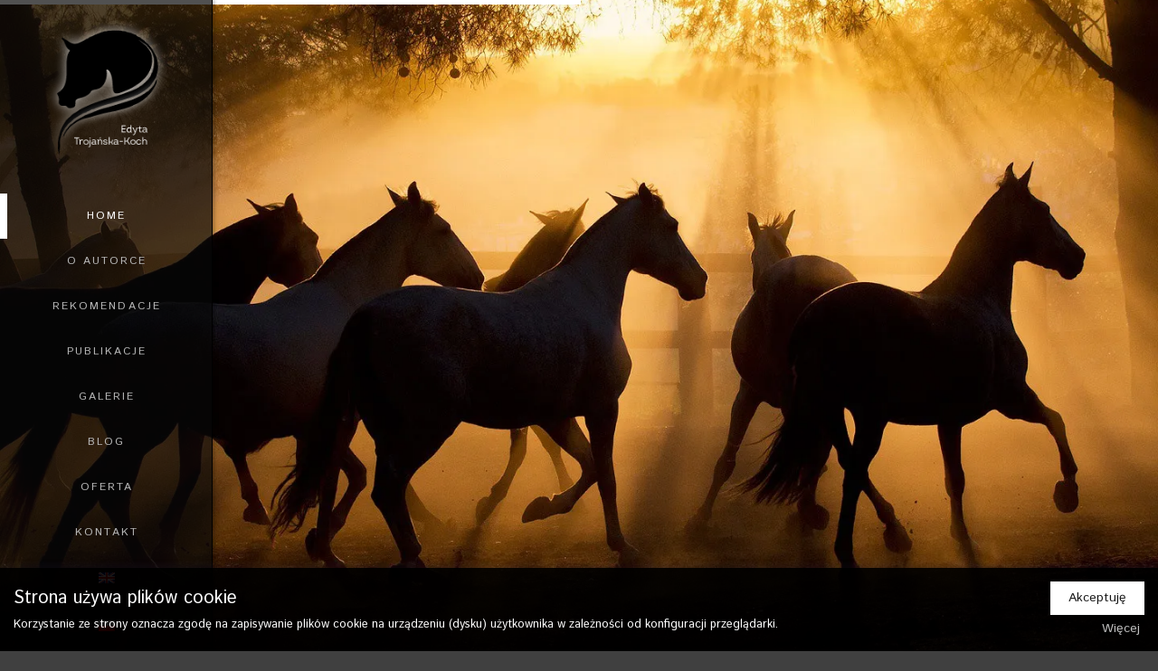

--- FILE ---
content_type: text/html; charset=UTF-8
request_url: https://equine-photo.com/
body_size: 8247
content:
<!DOCTYPE html> <html class="no-js" lang="pl-PL"> <head><link rel="dns-prefetch" href="//stats.wp.com">
<link rel="dns-prefetch" href="//fonts.googleapis.com">
<link rel="dns-prefetch" href="//maxcdn.bootstrapcdn.com">
<link rel="preload" href="https://equine-photo.com/wp-content/cache/borlabs_cache/1/js/0ecf61789e8e51b79d131a205172f334edfbeb6c_https.js" as="script">
<link rel="preload" href="https://equine-photo.com/wp-content/cache/borlabs_cache/1/css/ade440f16d4370b66a5ff927b5407e02478fcb61_https.css" as="style">
<link rel="stylesheet" href="https://equine-photo.com/wp-content/cache/borlabs_cache/1/css/ade440f16d4370b66a5ff927b5407e02478fcb61_https.css" type="text/css" media="all"><link href="https://fonts.googleapis.com/css?family=Istok+Web%3A400%2C400i%2C700%2C700i%7CParisienne%3A400%7CRoboto%3A400&amp;subset=latin%2Clatin-ext" rel="stylesheet"> <meta charset="UTF-8"> <meta name="viewport" content="width=device-width, initial-scale=1.0"> <link rel="pingback" href="https://equine-photo.com/xmlrpc.php"> <link rel="alternate" hreflang="en-us" href="http://equine-photo.com/en/" /> <link rel="alternate" hreflang="pl-pl" href="http://equine-photo.com" /> <title>Edyta Trojańska-Koch - Bogaty wybór zdjęć koni</title> <meta name="description" content="Bogaty wybór zdjęć koni do wykorzystania w różnego rodzaju publikacjach: kalendarzach, książkach, albumach, prasie, reklamie, na puzzlach, stronach internetowych itp. Profesjonalne sesje zdjęciowe koni. W ofercie również wydruki kolekcjonerskie i fototapety najwyższej jakości." /> <meta name="robots" content="index, follow" /> <meta name="googlebot" content="index, follow, max-snippet:-1, max-image-preview:large, max-video-preview:-1" /> <meta name="bingbot" content="index, follow, max-snippet:-1, max-image-preview:large, max-video-preview:-1" /> <link rel="canonical" href="https://equine-photo.com/" /> <meta property="og:locale" content="pl_PL" /> <meta property="og:type" content="website" /> <meta property="og:title" content="Edyta Trojańska-Koch - Bogaty wybór zdjęć koni" /> <meta property="og:description" content="Bogaty wybór zdjęć koni do wykorzystania w różnego rodzaju publikacjach: kalendarzach, książkach, albumach, prasie, reklamie, na puzzlach, stronach internetowych itp. Profesjonalne sesje zdjęciowe koni. W ofercie również wydruki kolekcjonerskie i fototapety najwyższej jakości." /> <meta property="og:url" content="https://equine-photo.com/" /> <meta property="og:site_name" content="Edyta Trojańska-Koch" /> <meta property="article:modified_time" content="2015-06-23T11:51:00+00:00" /> <script type="application/ld+json" class="yoast-schema-graph">{"@context":"https://schema.org","@graph":[{"@type":"WebSite","@id":"https://equine-photo.com/#website","url":"https://equine-photo.com/","name":"Edyta Troja\u0144ska-Koch","description":"Equine photography","potentialAction":[{"@type":"SearchAction","target":"https://equine-photo.com/?s={search_term_string}","query-input":"required name=search_term_string"}],"inLanguage":"pl-PL"},{"@type":"WebPage","@id":"https://equine-photo.com/#webpage","url":"https://equine-photo.com/","name":"Edyta Troja\u0144ska-Koch - Bogaty wyb\u00f3r zdj\u0119\u0107 koni","isPartOf":{"@id":"https://equine-photo.com/#website"},"datePublished":"2014-12-08T13:42:03+00:00","dateModified":"2015-06-23T11:51:00+00:00","description":"Bogaty wyb\u00f3r zdj\u0119\u0107 koni do wykorzystania w r\u00f3\u017cnego rodzaju publikacjach: kalendarzach, ksi\u0105\u017ckach, albumach, prasie, reklamie, na puzzlach, stronach internetowych itp. Profesjonalne sesje zdj\u0119ciowe koni. W ofercie r\u00f3wnie\u017c wydruki kolekcjonerskie i fototapety najwy\u017cszej jako\u015bci.","inLanguage":"pl-PL","potentialAction":[{"@type":"ReadAction","target":["https://equine-photo.com/"]}]}]}</script> <link rel="alternate" type="application/rss+xml" title="Edyta Trojańska-Koch &raquo; Kanał z wpisami" href="https://equine-photo.com/feed/" /> <link rel="alternate" type="application/rss+xml" title="Edyta Trojańska-Koch &raquo; Kanał z komentarzami" href="https://equine-photo.com/comments/feed/" /> <meta property="og:site_name" content="Edyta Trojańska-Koch"><meta property="og:title" content="Home"><meta property="og:description" content="Equine photography"><meta property="og:image" content=""><meta property="og:url" content="https://equine-photo.com/"><meta property="og:type" content="article"> <style id='wp-block-library-inline-css' type='text/css'>
.has-text-align-justify{text-align:justify;}
</style>   <style id='rs-plugin-settings-inline-css' type='text/css'>
.tp-caption a{color:#ff7302;text-shadow:none;-webkit-transition:all 0.2s ease-out;-moz-transition:all 0.2s ease-out;-o-transition:all 0.2s ease-out;-ms-transition:all 0.2s ease-out}.tp-caption a:hover{color:#ffa902}
</style>  <style id='wpml-legacy-horizontal-list-0-inline-css' type='text/css'>
.wpml-ls-statics-shortcode_actions, .wpml-ls-statics-shortcode_actions .wpml-ls-sub-menu, .wpml-ls-statics-shortcode_actions a {border-color:#cdcdcd;}.wpml-ls-statics-shortcode_actions a {color:#444444;background-color:#ffffff;}.wpml-ls-statics-shortcode_actions a:hover,.wpml-ls-statics-shortcode_actions a:focus {color:#000000;background-color:#eeeeee;}.wpml-ls-statics-shortcode_actions .wpml-ls-current-language>a {color:#444444;background-color:#ffffff;}.wpml-ls-statics-shortcode_actions .wpml-ls-current-language:hover>a, .wpml-ls-statics-shortcode_actions .wpml-ls-current-language>a:focus {color:#000000;background-color:#eeeeee;}
</style>             <link rel='https://api.w.org/' href='https://equine-photo.com/wp-json/' /> <link rel='shortlink' href='https://equine-photo.com/' /> <meta name="generator" content="WPML ver:4.3.12 stt:1,42;" />  <link rel='dns-prefetch' href='//i0.wp.com'/> <link rel='dns-prefetch' href='//i1.wp.com'/> <link rel='dns-prefetch' href='//i2.wp.com'/>  <noscript><style> .wpb_animate_when_almost_visible { opacity: 1; }</style></noscript><style id="x-generated-css">a,h1 a:hover,h2 a:hover,h3 a:hover,h4 a:hover,h5 a:hover,h6 a:hover,.x-breadcrumb-wrap a:hover,.widget ul li a:hover,.widget ol li a:hover,.widget.widget_text ul li a,.widget.widget_text ol li a,.widget_nav_menu .current-menu-item > a,.x-accordion-heading .x-accordion-toggle:hover,.x-comment-author a:hover,.x-comment-time:hover,.x-recent-posts a:hover .h-recent-posts{color:#ffffff;}a:hover,.widget.widget_text ul li a:hover,.widget.widget_text ol li a:hover,.x-twitter-widget ul li a:hover{color:#aaaaaa;}.rev_slider_wrapper,a.x-img-thumbnail:hover,.x-slider-container.below,.page-template-template-blank-3-php .x-slider-container.above,.page-template-template-blank-6-php .x-slider-container.above{border-color:#ffffff;}.entry-thumb:before,.x-pagination span.current,.flex-direction-nav a,.flex-control-nav a:hover,.flex-control-nav a.flex-active,.mejs-time-current,.x-dropcap,.x-skill-bar .bar,.x-pricing-column.featured h2,.h-comments-title small,.x-entry-share .x-share:hover,.x-highlight,.x-recent-posts .x-recent-posts-img:after{background-color:#ffffff;}.x-nav-tabs > .active > a,.x-nav-tabs > .active > a:hover{box-shadow:inset 0 3px 0 0 #ffffff;}.x-main{width:69.536945%;}.x-sidebar{width:25.536945%;}.x-comment-author,.x-comment-time,.comment-form-author label,.comment-form-email label,.comment-form-url label,.comment-form-rating label,.comment-form-comment label,.widget_calendar #wp-calendar caption,.widget.widget_rss li .rsswidget{font-family:"Istok Web",sans-serif;font-weight:400;text-transform:uppercase;}.p-landmark-sub,.p-meta,input,button,select,textarea{font-family:"Istok Web",sans-serif;}.widget ul li a,.widget ol li a,.x-comment-time{color:#b7b7b7;}.widget_text ol li a,.widget_text ul li a{color:#ffffff;}.widget_text ol li a:hover,.widget_text ul li a:hover{color:#aaaaaa;}.comment-form-author label,.comment-form-email label,.comment-form-url label,.comment-form-rating label,.comment-form-comment label,.widget_calendar #wp-calendar th,.p-landmark-sub strong,.widget_tag_cloud .tagcloud a:hover,.widget_tag_cloud .tagcloud a:active,.entry-footer a:hover,.entry-footer a:active,.x-breadcrumbs .current,.x-comment-author,.x-comment-author a{color:#ffffff;}.widget_calendar #wp-calendar th{border-color:#ffffff;}.h-feature-headline span i{background-color:#ffffff;}@media (max-width:979px){}html{font-size:14px;}@media (min-width:480px){html{font-size:14px;}}@media (min-width:767px){html{font-size:14px;}}@media (min-width:979px){html{font-size:14px;}}@media (min-width:1200px){html{font-size:14px;}}body{font-style:normal;font-weight:400;color:#b7b7b7;background-color:#404040;}.w-b{font-weight:400 !important;}h1,h2,h3,h4,h5,h6,.h1,.h2,.h3,.h4,.h5,.h6{font-family:"Istok Web",sans-serif;font-style:normal;font-weight:400;text-transform:uppercase;}h1,.h1{letter-spacing:0.018em;}h2,.h2{letter-spacing:0.025em;}h3,.h3{letter-spacing:0.031em;}h4,.h4{letter-spacing:0.042em;}h5,.h5{letter-spacing:0.048em;}h6,.h6{letter-spacing:0.071em;}.w-h{font-weight:400 !important;}.x-container.width{width:88%;}.x-container.max{max-width:1200px;}.x-main.full{float:none;display:block;width:auto;}@media (max-width:979px){.x-main.full,.x-main.left,.x-main.right,.x-sidebar.left,.x-sidebar.right{float:none;display:block;width:auto !important;}}.entry-header,.entry-content{font-size:1rem;}body,input,button,select,textarea{font-family:"Istok Web",sans-serif;}h1,h2,h3,h4,h5,h6,.h1,.h2,.h3,.h4,.h5,.h6,h1 a,h2 a,h3 a,h4 a,h5 a,h6 a,.h1 a,.h2 a,.h3 a,.h4 a,.h5 a,.h6 a,blockquote{color:#ffffff;}.cfc-h-tx{color:#ffffff !important;}.cfc-h-bd{border-color:#ffffff !important;}.cfc-h-bg{background-color:#ffffff !important;}.cfc-b-tx{color:#b7b7b7 !important;}.cfc-b-bd{border-color:#b7b7b7 !important;}.cfc-b-bg{background-color:#b7b7b7 !important;}.x-btn,.button,[type="submit"]{color:#020202;border-color:#ffffff;background-color:#fcfcfc;text-shadow:0 0.075em 0.075em rgba(0,0,0,0.5);border-radius:0.25em;}.x-btn:hover,.button:hover,[type="submit"]:hover{color:#ffffff;border-color:#ffffff;background-color:#000000;text-shadow:0 0.075em 0.075em rgba(0,0,0,0.5);}.x-btn.x-btn-real,.x-btn.x-btn-real:hover{margin-bottom:0.25em;text-shadow:0 0.075em 0.075em rgba(0,0,0,0.65);}.x-btn.x-btn-real{box-shadow:0 0.25em 0 0 #a71000,0 4px 9px rgba(0,0,0,0.75);}.x-btn.x-btn-real:hover{box-shadow:0 0.25em 0 0 #a71000,0 4px 9px rgba(0,0,0,0.75);}.x-btn.x-btn-flat,.x-btn.x-btn-flat:hover{margin-bottom:0;text-shadow:0 0.075em 0.075em rgba(0,0,0,0.65);box-shadow:none;}.x-btn.x-btn-transparent,.x-btn.x-btn-transparent:hover{margin-bottom:0;border-width:3px;text-shadow:none;text-transform:uppercase;background-color:transparent;box-shadow:none;}.x-topbar .p-info a:hover,.x-widgetbar .widget ul li a:hover{color:#ffffff;}.x-topbar .p-info,.x-topbar .p-info a,.x-navbar .desktop .x-nav > li > a,.x-navbar .desktop .sub-menu a,.x-navbar .mobile .x-nav li > a,.x-breadcrumb-wrap a,.x-breadcrumbs .delimiter{color:#b7b7b7;}.x-navbar .desktop .x-nav > li > a:hover,.x-navbar .desktop .x-nav > .x-active > a,.x-navbar .desktop .x-nav > .current-menu-item > a,.x-navbar .desktop .sub-menu a:hover,.x-navbar .desktop .sub-menu .x-active > a,.x-navbar .desktop .sub-menu .current-menu-item > a,.x-navbar .desktop .x-nav .x-megamenu > .sub-menu > li > a,.x-navbar .mobile .x-nav li > a:hover,.x-navbar .mobile .x-nav .x-active > a,.x-navbar .mobile .x-nav .current-menu-item > a{color:#ffffff;}.x-navbar .desktop .x-nav > li > a{padding-top:19px;padding-bottom:19px;padding-left:7%;padding-right:7%;}.desktop .x-megamenu > .sub-menu{width:644px}.x-navbar .desktop .x-nav > li > a:hover,.x-navbar .desktop .x-nav > .x-active > a,.x-navbar .desktop .x-nav > .current-menu-item > a{box-shadow:inset 8px 0 0 0 #ffffff;}.x-widgetbar{left:235px;}.x-navbar .desktop .x-nav > li ul{top:105px;;}@media (max-width:979px){}body.x-navbar-fixed-left-active{padding-left:235px;}.x-navbar{width:235px;}.x-navbar-inner{min-height:120px;}.x-brand{margin-top:20px;font-family:"Parisienne",handwriting;font-size:25px;font-style:normal;font-weight:400;letter-spacing:0em;color:#ffffff;}.x-brand:hover,.x-brand:focus{color:#ffffff;}.x-brand img{width:135px;}.x-navbar .x-nav-wrap .x-nav > li > a{font-family:"Istok Web",sans-serif;font-style:normal;font-weight:400;letter-spacing:0.167em;text-transform:uppercase;}.x-navbar .desktop .x-nav > li > a{font-size:12px;}.x-navbar .desktop .x-nav > li > a > span{margin-right:-0.167em;}.x-btn-navbar{margin-top:20px;}.x-btn-navbar,.x-btn-navbar.collapsed{font-size:24px;}@media (max-width:979px){body.x-navbar-fixed-left-active,body.x-navbar-fixed-right-active{padding:0;}.x-navbar{width:auto;}.x-navbar .x-navbar-inner > .x-container.width{width:88%;}.x-brand{margin-top:0px;}.x-widgetbar{left:0;right:0;}}@font-face{font-family:'FontAwesomePro';font-style:normal;font-weight:900;font-display:block;src:url('https://equine-photo.com/wp-content/plugins/cornerstone/assets/dist/fonts/fa-solid-900.woff2') format('woff2'),url('https://equine-photo.com/wp-content/plugins/cornerstone/assets/dist/fonts/fa-solid-900.woff') format('woff'),url('https://equine-photo.com/wp-content/plugins/cornerstone/assets/dist/fonts/fa-solid-900.ttf') format('truetype');}[data-x-fa-pro-icon]{font-family:"FontAwesomePro" !important;}[data-x-fa-pro-icon]:before{content:attr(data-x-fa-pro-icon);}[data-x-icon],[data-x-icon-o],[data-x-icon-l],[data-x-icon-s],[data-x-icon-b],[data-x-fa-pro-icon],[class*="cs-fa-"]{display:inline-block;font-style:normal;font-weight:400;text-decoration:inherit;text-rendering:auto;-webkit-font-smoothing:antialiased;-moz-osx-font-smoothing:grayscale;}[data-x-icon].left,[data-x-icon-o].left,[data-x-icon-l].left,[data-x-icon-s].left,[data-x-icon-b].left,[data-x-fa-pro-icon].left,[class*="cs-fa-"].left{margin-right:0.5em;}[data-x-icon].right,[data-x-icon-o].right,[data-x-icon-l].right,[data-x-icon-s].right,[data-x-icon-b].right,[data-x-fa-pro-icon].right,[class*="cs-fa-"].right{margin-left:0.5em;}[data-x-icon]:before,[data-x-icon-o]:before,[data-x-icon-l]:before,[data-x-icon-s]:before,[data-x-icon-b]:before,[data-x-fa-pro-icon]:before,[class*="cs-fa-"]:before{line-height:1;}@font-face{font-family:'FontAwesome';font-style:normal;font-weight:900;font-display:block;src:url('https://equine-photo.com/wp-content/plugins/cornerstone/assets/dist/fonts/fa-solid-900.woff2') format('woff2'),url('https://equine-photo.com/wp-content/plugins/cornerstone/assets/dist/fonts/fa-solid-900.woff') format('woff'),url('https://equine-photo.com/wp-content/plugins/cornerstone/assets/dist/fonts/fa-solid-900.ttf') format('truetype');}[data-x-icon],[data-x-icon-s],[data-x-icon][class*="cs-fa-"]{font-family:"FontAwesome" !important;font-weight:900;}[data-x-icon]:before,[data-x-icon][class*="cs-fa-"]:before{content:attr(data-x-icon);}[data-x-icon-s]:before{content:attr(data-x-icon-s);}@font-face{font-family:'FontAwesomeRegular';font-style:normal;font-weight:400;font-display:block;src:url('https://equine-photo.com/wp-content/plugins/cornerstone/assets/dist/fonts/fa-regular-400.woff2') format('woff2'),url('https://equine-photo.com/wp-content/plugins/cornerstone/assets/dist/fonts/fa-regular-400.woff') format('woff'),url('https://equine-photo.com/wp-content/plugins/cornerstone/assets/dist/fonts/fa-regular-400.ttf') format('truetype');}@font-face{font-family:'FontAwesomePro';font-style:normal;font-weight:400;font-display:block;src:url('https://equine-photo.com/wp-content/plugins/cornerstone/assets/dist/fonts/fa-regular-400.woff2') format('woff2'),url('https://equine-photo.com/wp-content/plugins/cornerstone/assets/dist/fonts/fa-regular-400.woff') format('woff'),url('https://equine-photo.com/wp-content/plugins/cornerstone/assets/dist/fonts/fa-regular-400.ttf') format('truetype');}[data-x-icon-o]{font-family:"FontAwesomeRegular" !important;}[data-x-icon-o]:before{content:attr(data-x-icon-o);}@font-face{font-family:'FontAwesomeLight';font-style:normal;font-weight:300;font-display:block;src:url('https://equine-photo.com/wp-content/plugins/cornerstone/assets/dist/fonts/fa-light-300.woff2') format('woff2'),url('https://equine-photo.com/wp-content/plugins/cornerstone/assets/dist/fonts/fa-light-300.woff') format('woff'),url('https://equine-photo.com/wp-content/plugins/cornerstone/assets/dist/fonts/fa-light-300.ttf') format('truetype');}@font-face{font-family:'FontAwesomePro';font-style:normal;font-weight:300;font-display:block;src:url('https://equine-photo.com/wp-content/plugins/cornerstone/assets/dist/fonts/fa-light-300.woff2') format('woff2'),url('https://equine-photo.com/wp-content/plugins/cornerstone/assets/dist/fonts/fa-light-300.woff') format('woff'),url('https://equine-photo.com/wp-content/plugins/cornerstone/assets/dist/fonts/fa-light-300.ttf') format('truetype');}[data-x-icon-l]{font-family:"FontAwesomeLight" !important;font-weight:300;}[data-x-icon-l]:before{content:attr(data-x-icon-l);}@font-face{font-family:'FontAwesomeBrands';font-style:normal;font-weight:normal;font-display:block;src:url('https://equine-photo.com/wp-content/plugins/cornerstone/assets/dist/fonts/fa-brands-400.woff2') format('woff2'),url('https://equine-photo.com/wp-content/plugins/cornerstone/assets/dist/fonts/fa-brands-400.woff') format('woff'),url('https://equine-photo.com/wp-content/plugins/cornerstone/assets/dist/fonts/fa-brands-400.ttf') format('truetype');}[data-x-icon-b]{font-family:"FontAwesomeBrands" !important;}[data-x-icon-b]:before{content:attr(data-x-icon-b);}.entry-thumb:before,.pagination span.current,.flex-direction-nav a,.flex-control-nav a:hover,.flex-control-nav a.flex-active,.mejs-time-current,.x-dropcap,.x-skill-bar .bar,.x-pricing-column.featured h2,.h-comments-title small,.x-entry-share .x-share:hover,.x-highlight,.x-recent-posts .x-recent-posts-img:after{background-color:rgba(255,255,255,0.5);}</style> <link href="//maxcdn.bootstrapcdn.com/font-awesome/4.7.0/css/font-awesome.min.css" rel="stylesheet"> </head> <body class="home page-template page-template-template-layout-full-width page-template-template-layout-full-width-php page page-id-7 x-integrity x-integrity-dark x-full-width-layout-active x-full-width-active x-page-title-disabled x-child-theme-active wpb-js-composer js-comp-ver-6.1 vc_responsive x-navbar-fixed-left-active x-v7_2_3 cornerstone-v4_2_3"> <div id="x-root" class="x-root"> <div id="top" class="site"> <header class="masthead masthead-inline" role="banner"> <div class="x-navbar-wrap"> <div class="x-navbar x-navbar-fixed-left"> <div class="x-navbar-inner"> <div class="x-container max width"> <a href="https://equine-photo.com/" class="x-brand img"> <img class="lazyload" src="[data-uri]" data-src="//i2.wp.com/equine-photo.com/wp-content/uploads/2020/04/logo-equine-photo.png?fit=156%2C192&ssl=1" alt="Edyta Trojańska-Koch"></a> <a href="#" id="x-btn-navbar" class="x-btn-navbar collapsed" data-x-toggle="collapse-b" data-x-toggleable="x-nav-wrap-mobile" aria-expanded="false" aria-controls="x-nav-wrap-mobile" role="button"> <i class="x-icon-bars" data-x-icon-s="&#xf0c9;"></i> <span class="visually-hidden">Navigation</span> </a> <nav class="x-nav-wrap desktop" role="navigation"> <ul id="menu-menu-glowne" class="x-nav"><li id="menu-item-32" class="menu-item menu-item-type-post_type menu-item-object-page menu-item-home current-menu-item page_item page-item-7 current_page_item menu-item-32"><a href="https://equine-photo.com/" aria-current="page"><span>Home</span></a></li> <li id="menu-item-138" class="menu-item menu-item-type-post_type menu-item-object-page menu-item-138"><a href="https://equine-photo.com/o-autorce/"><span>O autorce</span></a></li> <li id="menu-item-1438" class="menu-item menu-item-type-post_type menu-item-object-page menu-item-1438"><a href="https://equine-photo.com/referencje/"><span>Rekomendacje</span></a></li> <li id="menu-item-31" class="menu-item menu-item-type-post_type menu-item-object-page menu-item-31"><a href="https://equine-photo.com/publikacje/"><span>Publikacje</span></a></li> <li id="menu-item-28" class="menu-item menu-item-type-post_type menu-item-object-page menu-item-28"><a href="https://equine-photo.com/galerie/"><span>Galerie</span></a></li> <li id="menu-item-27" class="menu-item menu-item-type-post_type menu-item-object-page menu-item-27"><a href="https://equine-photo.com/aktualnosci/"><span>Blog</span></a></li> <li id="menu-item-29" class="menu-item menu-item-type-post_type menu-item-object-page menu-item-29"><a href="https://equine-photo.com/oferta/"><span>Oferta</span></a></li> <li id="menu-item-48" class="menu-item menu-item-type-post_type menu-item-object-page menu-item-48"><a href="https://equine-photo.com/kontakt/"><span>Kontakt</span></a></li> <li id="menu-item-wpml-ls-2-en" class="menu-item-language menu-item wpml-ls-slot-2 wpml-ls-item wpml-ls-item-en wpml-ls-menu-item wpml-ls-first-item menu-item-type-wpml_ls_menu_item menu-item-object-wpml_ls_menu_item menu-item-wpml-ls-2-en"><a href="http://equine-photo.com/en/"><span><img class="wpml-ls-flag lazyload" src="[data-uri]" data-src="https://equine-photo.com/wp-content/plugins/sitepress-multilingual-cms/res/flags/en.png" alt="angielski"></span></a></li> <li id="menu-item-wpml-ls-2-pl" class="menu-item-language menu-item-language-current menu-item wpml-ls-slot-2 wpml-ls-item wpml-ls-item-pl wpml-ls-current-language wpml-ls-menu-item wpml-ls-last-item menu-item-type-wpml_ls_menu_item menu-item-object-wpml_ls_menu_item menu-item-wpml-ls-2-pl"><a href="http://equine-photo.com"><span><img class="wpml-ls-flag lazyload" src="[data-uri]" data-src="https://equine-photo.com/wp-content/plugins/sitepress-multilingual-cms/res/flags/pl.png" alt="polski"></span></a></li> <li class="menu-item x-menu-item x-menu-item-search"><a href="#" class="x-btn-navbar-search"><span><i class="x-icon-search" data-x-icon-s="&#xf002;" aria-hidden="true"></i><span class="x-hidden-desktop"> Search</span></span></a></li></ul></nav> <div id="x-nav-wrap-mobile" class="x-nav-wrap mobile x-collapsed" data-x-toggleable="x-nav-wrap-mobile" data-x-toggle-collapse="1" aria-hidden="true" aria-labelledby="x-btn-navbar"> <ul id="menu-menu-glowne-1" class="x-nav"><li class="menu-item menu-item-type-post_type menu-item-object-page menu-item-home current-menu-item page_item page-item-7 current_page_item menu-item-32"><a href="https://equine-photo.com/" aria-current="page"><span>Home</span></a></li> <li class="menu-item menu-item-type-post_type menu-item-object-page menu-item-138"><a href="https://equine-photo.com/o-autorce/"><span>O autorce</span></a></li> <li class="menu-item menu-item-type-post_type menu-item-object-page menu-item-1438"><a href="https://equine-photo.com/referencje/"><span>Rekomendacje</span></a></li> <li class="menu-item menu-item-type-post_type menu-item-object-page menu-item-31"><a href="https://equine-photo.com/publikacje/"><span>Publikacje</span></a></li> <li class="menu-item menu-item-type-post_type menu-item-object-page menu-item-28"><a href="https://equine-photo.com/galerie/"><span>Galerie</span></a></li> <li class="menu-item menu-item-type-post_type menu-item-object-page menu-item-27"><a href="https://equine-photo.com/aktualnosci/"><span>Blog</span></a></li> <li class="menu-item menu-item-type-post_type menu-item-object-page menu-item-29"><a href="https://equine-photo.com/oferta/"><span>Oferta</span></a></li> <li class="menu-item menu-item-type-post_type menu-item-object-page menu-item-48"><a href="https://equine-photo.com/kontakt/"><span>Kontakt</span></a></li> <li class="menu-item-language menu-item wpml-ls-slot-2 wpml-ls-item wpml-ls-item-en wpml-ls-menu-item wpml-ls-first-item menu-item-type-wpml_ls_menu_item menu-item-object-wpml_ls_menu_item menu-item-wpml-ls-2-en"><a href="http://equine-photo.com/en/"><span><img class="wpml-ls-flag lazyload" src="[data-uri]" data-src="https://equine-photo.com/wp-content/plugins/sitepress-multilingual-cms/res/flags/en.png" alt="angielski"></span></a></li> <li class="menu-item-language menu-item-language-current menu-item wpml-ls-slot-2 wpml-ls-item wpml-ls-item-pl wpml-ls-current-language wpml-ls-menu-item wpml-ls-last-item menu-item-type-wpml_ls_menu_item menu-item-object-wpml_ls_menu_item menu-item-wpml-ls-2-pl"><a href="http://equine-photo.com"><span><img class="wpml-ls-flag lazyload" src="[data-uri]" data-src="https://equine-photo.com/wp-content/plugins/sitepress-multilingual-cms/res/flags/pl.png" alt="polski"></span></a></li> <li class="menu-item x-menu-item x-menu-item-search"><a href="#" class="x-btn-navbar-search"><span><i class="x-icon-search" data-x-icon-s="&#xf002;" aria-hidden="true"></i><span class="x-hidden-desktop"> Search</span></span></a></li></ul></div> </div> </div> </div> </div> </header> <div class="x-slider-container below"> <p class="rs-p-wp-fix"></p> <rs-module-wrap id="rev_slider_1_1_wrapper" data-source="gallery" data-aimg="" style="padding:0;"> <rs-module id="rev_slider_1_1" style="display:none;" data-version="6.2.2"> <rs-slides> <rs-slide data-key="rs-2" data-title="Slajd" data-anim="ei:d;eo:d;s:600;r:0;t:fade;sl:7;"> <img src="[data-uri]" data-src="//equine-photo.com/wp-content/plugins/revslider/public/assets/assets/dummy.png" width="1920" height="1080" data-lazyload="//i0.wp.com/equine-photo.com/wp-content/uploads/2020/04/slide-001.jpg?fit=1440%2C960&#038;ssl=1" class="rev-slidebg lazyload" data-no-retina> </rs-slide> <rs-slide data-key="rs-1" data-title="Slajd" data-anim="ei:d;eo:d;s:600;r:0;t:fade;sl:7;"> <img src="[data-uri]" data-src="//equine-photo.com/wp-content/plugins/revslider/public/assets/assets/dummy.png" width="1920" height="1080" data-lazyload="//i0.wp.com/equine-photo.com/wp-content/uploads/2020/04/slide-002.jpg?fit=1440%2C960&#038;ssl=1" data-bg="p:30% 70%;" class="rev-slidebg lazyload" data-no-retina> </rs-slide> <rs-slide data-key="rs-15" data-title="Slajd" data-anim="ei:d;eo:d;s:600;r:0;t:fade;sl:7;"> <img src="[data-uri]" data-src="//equine-photo.com/wp-content/plugins/revslider/public/assets/assets/dummy.png" width="1920" height="1080" data-lazyload="//i0.wp.com/equine-photo.com/wp-content/uploads/2020/04/slide-003.jpg?fit=1440%2C960&#038;ssl=1" data-bg="p:20% 100%;" class="rev-slidebg lazyload" data-no-retina> </rs-slide> <rs-slide data-key="rs-10" data-title="Slajd" data-anim="ei:d;eo:d;s:600;r:0;t:fade;sl:7;"> <img src="[data-uri]" data-src="//equine-photo.com/wp-content/plugins/revslider/public/assets/assets/dummy.png" width="1920" height="1080" data-lazyload="//i0.wp.com/equine-photo.com/wp-content/uploads/2020/04/slide-004.jpg?fit=1440%2C960&#038;ssl=1" data-bg="p:0% 70%;" class="rev-slidebg lazyload" data-no-retina> </rs-slide> <rs-slide data-key="rs-12" data-title="Slajd" data-anim="ei:d;eo:d;s:600;r:0;t:fade;sl:7;"> <img src="[data-uri]" data-src="//equine-photo.com/wp-content/plugins/revslider/public/assets/assets/dummy.png" width="1920" height="1080" data-lazyload="//i0.wp.com/equine-photo.com/wp-content/uploads/2020/04/slide-005.jpg?fit=1440%2C960&#038;ssl=1" data-bg="p:0% 80%;" class="rev-slidebg lazyload" data-no-retina> </rs-slide> <rs-slide data-key="rs-23" data-title="Slajd" data-anim="ei:d;eo:d;s:600;r:0;t:fade;sl:7;"> <img src="[data-uri]" data-src="//equine-photo.com/wp-content/plugins/revslider/public/assets/assets/dummy.png" width="1920" height="1080" data-lazyload="//i0.wp.com/equine-photo.com/wp-content/uploads/2020/04/slide-006.jpg?fit=1440%2C960&#038;ssl=1" data-bg="p:60% 40%;" class="rev-slidebg lazyload" data-no-retina> </rs-slide> <rs-slide data-key="rs-3" data-title="Slajd" data-anim="ei:d;eo:d;s:600;r:0;t:fade;sl:7;"> <img src="[data-uri]" data-src="//equine-photo.com/wp-content/plugins/revslider/public/assets/assets/dummy.png" width="1920" height="1080" data-lazyload="//i0.wp.com/equine-photo.com/wp-content/uploads/2020/04/slide-007.jpg?fit=1440%2C960&#038;ssl=1" class="rev-slidebg lazyload" data-no-retina> </rs-slide> <rs-slide data-key="rs-7" data-title="Slajd" data-anim="ei:d;eo:d;s:600;r:0;t:fade;sl:7;"> <img src="[data-uri]" data-src="//equine-photo.com/wp-content/plugins/revslider/public/assets/assets/dummy.png" width="1920" height="1080" data-lazyload="//i0.wp.com/equine-photo.com/wp-content/uploads/2020/04/slide-008.jpg?fit=1440%2C960&#038;ssl=1" data-bg="p:0% 80%;" class="rev-slidebg lazyload" data-no-retina> </rs-slide> <rs-slide data-key="rs-26" data-title="Slajd" data-anim="ei:d;eo:d;s:600;r:0;t:fade;sl:7;"> <img src="[data-uri]" data-src="//equine-photo.com/wp-content/plugins/revslider/public/assets/assets/dummy.png" width="1920" height="1080" data-lazyload="//i0.wp.com/equine-photo.com/wp-content/uploads/2020/04/slide-009.jpg?fit=1440%2C960&#038;ssl=1" data-bg="p:0% 70%;" class="rev-slidebg lazyload" data-no-retina> </rs-slide> <rs-slide data-key="rs-11" data-title="Slajd" data-anim="ei:d;eo:d;s:600;r:0;t:fade;sl:7;"> <img src="[data-uri]" data-src="//equine-photo.com/wp-content/plugins/revslider/public/assets/assets/dummy.png" width="1920" height="1080" data-lazyload="//i0.wp.com/equine-photo.com/wp-content/uploads/2020/04/slide-010.jpg?fit=1440%2C960&#038;ssl=1" data-bg="p:20% 80%;" class="rev-slidebg lazyload" data-no-retina> </rs-slide> <rs-slide data-key="rs-18" data-title="Slajd" data-anim="ei:d;eo:d;s:600;r:0;t:fade;sl:7;"> <img src="[data-uri]" data-src="//equine-photo.com/wp-content/plugins/revslider/public/assets/assets/dummy.png" width="1920" height="1080" data-lazyload="//i0.wp.com/equine-photo.com/wp-content/uploads/2020/04/slide-011.jpg?fit=1440%2C960&#038;ssl=1" data-bg="p:0% 80%;" class="rev-slidebg lazyload" data-no-retina> </rs-slide> <rs-slide data-key="rs-17" data-title="Slajd" data-anim="ei:d;eo:d;s:600;r:0;t:fade;sl:7;"> <img src="[data-uri]" data-src="//equine-photo.com/wp-content/plugins/revslider/public/assets/assets/dummy.png" width="1920" height="1080" data-lazyload="//i0.wp.com/equine-photo.com/wp-content/uploads/2020/04/slide-012.jpg?fit=1440%2C960&#038;ssl=1" data-bg="p:0% 80%;" class="rev-slidebg lazyload" data-no-retina> </rs-slide> <rs-slide data-key="rs-28" data-title="Slajd" data-anim="ei:d;eo:d;s:600;r:0;t:fade;sl:7;"> <img src="[data-uri]" data-src="//equine-photo.com/wp-content/plugins/revslider/public/assets/assets/dummy.png" width="1920" height="1080" data-lazyload="//i0.wp.com/equine-photo.com/wp-content/uploads/2020/04/slide-005.jpg?fit=1440%2C960&#038;ssl=1" data-bg="p:0% 80%;" class="rev-slidebg lazyload" data-no-retina> </rs-slide> </rs-slides> <rs-progress style="height: 5px; background: #FFFFFF;"></rs-progress> </rs-module> </rs-module-wrap> </div> <div class="x-container max width offset"> <div class="x-main full" role="main"> <article id="post-7" class="post-7 page type-page status-publish hentry no-post-thumbnail"> <div class="entry-wrap"> <div class="entry-content content"> <div id="x-content-band-1" class="x-content-band vc man" style="background-color: transparent; padding-top: 0px; padding-bottom: 0px;"><div class="x-container wpb_row"><div class="x-column x-sm vc x-1-3" style="" ><h1 class="h-custom-headline h1" ><span>Aktualności</span></h1><hr class="x-gap" style="margin: 1.313em 0 0 0;"><div class="x-recent-posts cf vertical" data-x-element="recent_posts" data-x-params="{&quot;fade&quot;:false}" data-fade="false" ><a class="x-recent-post3 with-image" href="https://equine-photo.com/nowy-zdjecia/" title="Permalink to: &quot;NOWE ZDJĘCIA&quot;"><article id="post-12643" class="post-12643 post type-post status-publish format-standard has-post-thumbnail hentry category-aktualnosci category-zdjecia tag-nowe-galerie tag-nowe-zdjecia"><div class="entry-wrap"><div class="x-recent-posts-img" style="background-image: url(https://i0.wp.com/equine-photo.com/wp-content/uploads/2015/02/ogier-arab-siwy-wspiecie-wschod-mgla.jpg?resize=862%2C482&ssl=1);"></div><div class="x-recent-posts-content"><h3 class="h-recent-posts">NOWE ZDJĘCIA</h3><span class="x-recent-posts-date">14 kwietnia 2021</span></div></div></article></a><a class="x-recent-post3 with-image" href="https://equine-photo.com/zawsze-andaluzja/" title="Permalink to: &quot;ZAWSZE ANDALUZJA&quot;"><article id="post-11016" class="post-11016 post type-post status-publish format-standard has-post-thumbnail hentry category-aktualnosci category-sesje tag-andaluzja tag-hiszpania tag-portugalia tag-sesje-zdjeciowe"><div class="entry-wrap"><div class="x-recent-posts-img" style="background-image: url(https://i2.wp.com/equine-photo.com/wp-content/uploads/2020/02/AL5P4987_052019.jpg?resize=862%2C482&ssl=1);"></div><div class="x-recent-posts-content"><h3 class="h-recent-posts">ZAWSZE ANDALUZJA</h3><span class="x-recent-posts-date">10 lutego 2020</span></div></div></article></a><a class="x-recent-post3 with-image" href="https://equine-photo.com/wszystkie-plaze-maroka/" title="Permalink to: &quot;Wszystkie plaże Maroka&quot;"><article id="post-10897" class="post-10897 post type-post status-publish format-standard has-post-thumbnail hentry category-aktualnosci category-sesje tag-maroko tag-sesje tag-sesje-zdjeciowe tag-wyprawy"><div class="entry-wrap"><div class="x-recent-posts-img" style="background-image: url(https://i0.wp.com/equine-photo.com/wp-content/uploads/2020/01/AL5P4554_072019.jpg?resize=862%2C482&ssl=1);"></div><div class="x-recent-posts-content"><h3 class="h-recent-posts">Wszystkie plaże Maroka</h3><span class="x-recent-posts-date">14 stycznia 2020</span></div></div></article></a></div></div><div class="x-column x-sm vc x-1-3" style="" ><h1 class="h-custom-headline h1" ><span>Sesje zdjęciowe</span></h1><hr class="x-gap" style="margin: 1.313em 0 0 0;"><p>&#8220;Uwielbiam moje konie, ale kiedy je oglądam na Twoich zdjęciach, zakochuję się w nich od nowa&#8221; &#8211; napisała do mnie w podziękowaniach właścicielka jednej z hodowli.</p> <img class="x-img x-img-none none lazyload" style="border: 1px solid #808080; border-radius: 2px; padding: 4px;" src="[data-uri]" data-src="https://i2.wp.com/equine-photo.com/wp-content/uploads/2014/12/Edyta-zdjecia-hiszpania.jpg?fit=1152%2C769&ssl=1" ><p>Marzysz o wyjątkowej sesji zdjęciowej swoich koni? Pragniesz, by fotografie oddawały ich niepowtarzalną urodę, indywidualny charakter i osobowość? Potrzebujesz zdjęć do wykorzystania w reklamie, publikacjach, Internecie? Zapraszam do kontaktu ze mną. Prześlij swoje dane teleadresowe oraz opis koni i otoczenia, w szczególności wybiegów oraz najbliższej okolicy. Skontaktuję się z Tobą, aby ustalić szczegóły. Zorganizowanie sesji jest możliwe od minimum sześciu koni na terenie całej Polski oraz za granicą (wówczas warunki ustalane są indywidualnie).</p> </div><div class="x-column x-sm vc x-1-3" style="" ><h1 class="h-custom-headline h1" ><span>Oferta</p> </span></h1><hr class="x-gap" style="margin: 1.313em 0 0 0;"><p>Oferuję pliki cyfrowe do wykorzystania w różnego rodzaju publikacjach: kalendarzach, pocztówkach, książkach, albumach, prasie, reklamie, na puzzlach itp. Prezentowane na stronie zdjęcia stanowią jedynie część obszernego archiwum. Jeśli w internetowej galerii nie znajdziecie Państwo tego czego szukacie, proszę o kontakt &#8211; postaram się pomóc.</p> <p>Udzielam licencji na jednorazowe wykorzystanie w konkretnej publikacji. Każde zamówienie wyceniane jest indywidualnie. Cena zależy od rodzaju publikacji, nakładu, wielkości zdjęcia oraz ilości jednorazowo zamówionych fotografii.</p> <p>Oferuję sprzedaż kolekcjonerskich wydruków cyfrowych pigmentami Epson Ultrachrome K3/HDR na certyfikowanym podłożu FOMEI Collection Baryta Mono 290. Każdy wydruk w standardzie archiwalnym, w formatach DIN od A3 do A1, będzie na odwrocie sygnowany kolejnym numerem i numerem serii. Dostarczam wydruk zabezpieczony folią bezkwasową w tubie kartonowej.</p> <p>Z niektórych plików zdjęciowych istnieje możliwość wykonania fototapety pod konkretny wymiar wnętrza w najlepszej na rynku technologii lateksowej. Proszę o kontakt w sprawie wyboru zdjęcia i szczegółów zamówienia.</p> </div></div></div> </div> </div> </article> </div> </div> <footer class="x-colophon bottom" role="contentinfo"> <div class="x-container max width"> <div class="x-social-global"><a href="https://www.facebook.com/pages/Edyta-Troja%C5%84ska-Koch-Equine-Photography/248783638487331" class="facebook" title="Facebook" target="blank" rel=""><i class="x-icon-facebook-square" data-x-icon-b="&#xf082;" aria-hidden="true"></i></a><a href="https://www.instagram.com/edyta_tk_equine_photo/" class="instagram" title="Instagram" target="blank" rel=""><i class="x-icon-instagram" data-x-icon-b="&#xf16d;" aria-hidden="true"></i></a><a href="http://www.pinterest.com/edytatrojaskako/" class="pinterest" title="Pinterest" target="blank" rel=""><i class="x-icon-pinterest-square" data-x-icon-b="&#xf0d3;" aria-hidden="true"></i></a></div> <div class="x-colophon-content"> <p>Copyright © 2015 Edyta Trojańska - Koch. Wszelkie prawa zastrzeżone.</p><p style="letter-spacing: 1px; opacity: 0.9; filter: alpha(opacity=90);">Proudly Powered By<a href="http://cufee.com" title="CUFEE"> Cufee</a></p> </div> </div> </footer> <div class="x-searchform-overlay"> <div class="x-searchform-overlay-inner"> <div class="x-container max width"> <form method="get" id="searchform" class="form-search center-text" action="https://equine-photo.com/"> <label for="s" class="cfc-h-tx tt-upper">Type and Press &ldquo;enter&rdquo; to Search</label> <input type="text" id="s" class="search-query cfc-h-tx center-text tt-upper" name="s"> <input type='hidden' name='lang' value='pl' /> </form> </div> </div> </div> </div> <a class="x-scroll-top right fade" title="Back to Top"> <i class="x-icon-angle-up" data-x-icon-s="&#xf106;"></i> </a>  </div>                    <script type='text/javascript' src='https://stats.wp.com/e-202603.js' async='async' defer='defer'></script><script type="text/javascript" src="https://equine-photo.com/wp-content/cache/borlabs_cache/1/js/0ecf61789e8e51b79d131a205172f334edfbeb6c_https.js" defer></script></body> </html>